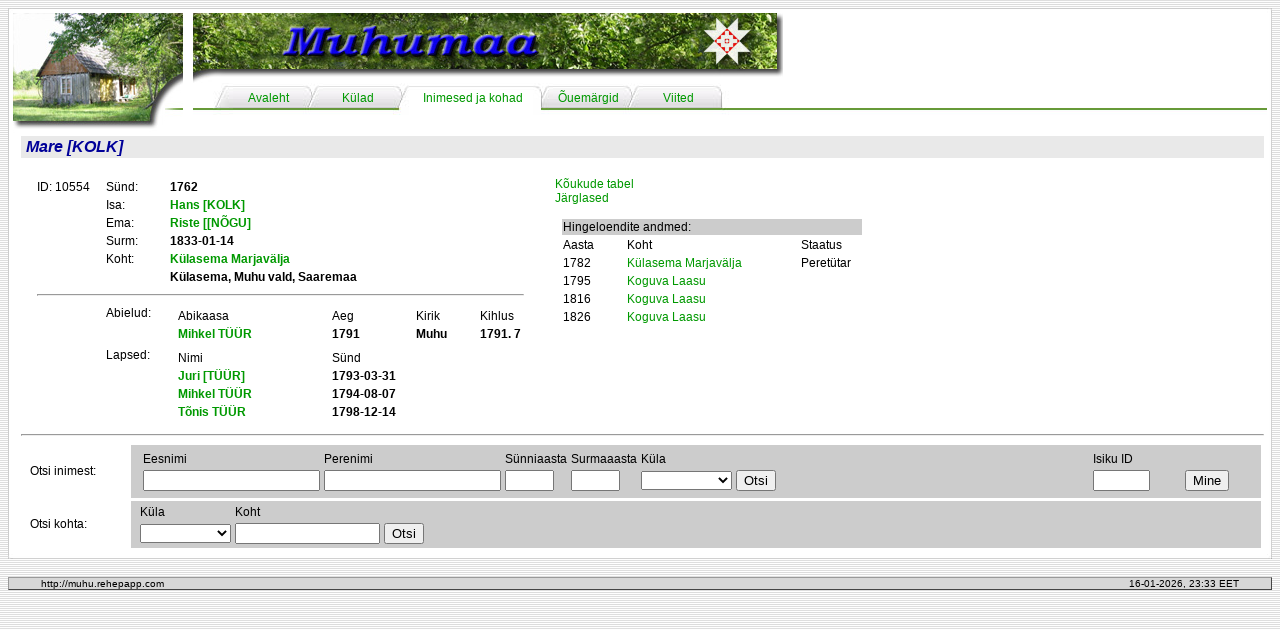

--- FILE ---
content_type: text/html; charset=UTF-8
request_url: http://muhu.rehepapp.com/baas.php?toiming=vtIsik&isiku_id=10554
body_size: 2494
content:
<html>
<head>
<title>Muhumaa - ajalugu, inimesed ja kohad</title>
<meta http-equiv="Content-Type" content="text/html; charset=utf-8">
<link href="resources/styles.css" rel="stylesheet" type="text/css">
</head>

<body background="resources/site_images/background.jpg">

<table width='100%' border='0' align='center' cellpadding='0' cellspacing='0'>
  <tr>
    <td width='5' height='5' background='/resources/site_images/page-topleft.jpg'></td>
    <td height='5' background='/resources/site_images/page-top.jpg'></td>
    <td width='5' height='5' background='/resources/site_images/page-topright.jpg'></td>
  </tr>
  <tr>
    <td width='5' background='/resources/site_images/page-left.jpg'></td>
    <td bgcolor='#FFFFFF'><table border='0' cellspacing='0' cellpadding='0'>
        <tr> 
          <td width='170' height='120' rowspan='2'>
<a href='/index.php'><img src='/resources/site_images/title-corner-2.jpg' width='170' height='120' border='0'></a></td>
<td height='70' width='100%'><a href='/index.php'><img src='/resources/site_images/title-top-2.jpg' height='70' border='0'></a></td>
        </tr>
        <tr> 
          <td height='50'><table width='100%' height='50' border='0' cellpadding='0' cellspacing='0'>
              <tr valign='top'>
                <td width='20' align='center' background='/resources/site_images/tab-line.jpg'><div align='center'></div></td>

<td width='20' align='center' background='/resources/site_images/tab-left.jpg'></td><td width='70' align='center' background='/resources/site_images/tab-body.jpg'><div align='center' class='tab-text'><a href='/index.php'>Avaleht</a></div></td><td width='20' align='center' background='/resources/site_images/tab-middle.jpg'></td><td width='70' align='center' background='/resources/site_images/tab-body.jpg'><div align='center' class='tab-text'><a href='/kylad/kylad.php'>K&uuml;lad</a></div></td><td width='20' align='center' background='/resources/site_images/tab-middle-active-left.jpg'></td><td width='120' align='center' background='/resources/site_images/tab-body-active.jpg'><div align='center' class='tab-text'><a href='/baas.php'>Inimesed ja kohad</a></div></td><td width='20' align='center' background='/resources/site_images/tab-middle-active-right.jpg'></td><td width='70' align='center' background='/resources/site_images/tab-body.jpg'><div align='center' class='tab-text'><a href='/ouemargid.php'>&Otilde;uem&auml;rgid</a></div></td><td width='20' align='center' background='/resources/site_images/tab-middle.jpg'></td><td width='70' align='center' background='/resources/site_images/tab-body.jpg'><div align='center' class='tab-text'><a href='/viited.php'>Viited</a></div></td><td width='20' align='center' background='/resources/site_images/tab-right.jpg'></td>                <td background='/resources/site_images/tab-line.jpg'>&nbsp;</td>
                <td width='80' background='/resources/site_images/tab-line.jpg'><div align='center'></div></td>
              </tr>
            </table></td>
        </tr>
        <tr> 
          <td colspan='2' valign='top'><table width="100%" border="0" class="normal">
  <tr>
    <td>


<p class='title'>Mare [KOLK]</p>
<table class='normal' border='0'><tr><td valign='top'><table class='normal' border='0'><tr>
<td width='65'>ID: 10554</td><td width='60'>Sünd:</td>
<td><strong>1762</strong></td></tr><tr><td>&nbsp;</td><td>Isa:</td>
<td><a href='/baas.php?toiming=vtIsik&isiku_id=12961'><strong>Hans [KOLK]</strong></a></td>
</tr><tr><td>&nbsp;</td><td>Ema:</td><td><a href='/baas.php?toiming=vtIsik&isiku_id=16695'><strong>Riste [[NÕGU]</strong></a></td>
</tr><tr><td>&nbsp;</td><td>Surm:</td><td><strong>1833-01-14</strong></td></tr><tr><td>&nbsp;</td><td>Koht:</td>
<td><a href='/baas.php?toiming=vtKoht&koha_id=KM18'><strong>Külasema Marjavälja</strong></a></td></tr><tr><td>&nbsp;</td><td>&nbsp;</td>
<td><strong>Külasema, Muhu vald, Saaremaa</strong></td></tr>
<tr><td colspan='3'><hr></td>
</tr><tr><td>&nbsp;</td><td valign='top'>Abielud:</td><td>
<table class='normal' border='0'><tr><td width='150'>Abikaasa</td><td width='80'>Aeg</td><td width='60'>Kirik</td><td>Kihlus</td></tr><tr><td><a href='/baas.php?toiming=vtIsik&isiku_id=10553'><strong>Mihkel TÜÜR</strong></a></td><td><strong>1791</strong></td><td><strong>Muhu</strong></td><td><strong>1791. 7</strong></td></tr></table>
</td></tr><tr><td>&nbsp;</td><td valign='top'>Lapsed:</td><td>
<table class='normal' border='0'><tr><td width='150'>Nimi</td><td>Sünd</td></tr>
<tr><td><a href='/baas.php?toiming=vtIsik&isiku_id=14262'><strong>Juri [TÜÜR]</strong></a></td><td><strong>1793-03-31</strong></td></tr><tr><td><a href='/baas.php?toiming=vtIsik&isiku_id=11903'><strong>Mihkel TÜÜR</strong></a></td><td><strong>1794-08-07</strong></td></tr><tr><td><a href='/baas.php?toiming=vtIsik&isiku_id=11698'><strong>Tõnis TÜÜR</strong></a></td><td><strong>1798-12-14</strong></td></tr></table>
</td></tr></table></td>
<td width='20'></td><td valign='top'><p><a href='/baas.php?toiming=vtKougud&isiku_id=10554'>Kõukude tabel</a><br>
<a href='/baas.php?toiming=vtJarglased&isiku_id=10554'>Järglased</a></p>
<table class='normal' border='0'>
<tr><td colspan='3' bgcolor='#CCCCCC'>Hingeloendite andmed:</td></tr>
<tr><td width='60'>Aasta</td><td width='170'>Koht</td><td width='60'>Staatus</td></tr>
<tr><td>1782</td>
<td><a href='/baas.php?toiming=vtKoht&koha_id=KM18'>Külasema Marjavälja</a></td>
<td>Peretütar</td></tr>
<tr><td>1795</td>
<td><a href='/baas.php?toiming=vtKoht&koha_id=KG16'>Koguva Laasu</a></td>
<td></td></tr>
<tr><td>1816</td>
<td><a href='/baas.php?toiming=vtKoht&koha_id=KG16'>Koguva Laasu</a></td>
<td></td></tr>
<tr><td>1826</td>
<td><a href='/baas.php?toiming=vtKoht&koha_id=KG16'>Koguva Laasu</a></td>
<td></td></tr>
</table></td></tr></table><hr>
<table width="100%" border="0" cellspacing="3" class="normal">
  <tr>
    <td>Otsi inimest:</td>
    <td bgcolor="#CCCCCC"><table width="100%" border="0">
      <tr>
        <td><table border="0" class="normal">
          <tr>
            <td>Eesnimi</td>
            <td>Perenimi</td>
            <td>Sünniaasta</td>
            <td>Surmaaasta</td>
            <td>Küla</td>
            <td>&nbsp;</td>
          </tr>
          <tr>
            <form action="/baas.php" method="get" name="IsikOtsiVorm" id="IsikOtsiVorm">
              <td><input name="Eesnimi" type="text" id="Eesnimi" size="20" maxlength="20" /></td>
              <td><input name="Perenimi" type="text" id="Perenimi" size="20" maxlength="20" /></td>
              <td><input name="Synniaasta" type="text" id="Synniaasta" size="4" maxlength="4" /></td>
              <td><input name="Surmaaasta" type="text" id="Surmaaasta" size="4" maxlength="4" /></td>
              <td><select name="Kyla" id="Kyla">
                  <option value=""> </option>
                  <option value='AL'>Aljava</option><option value='HL'>Hellamaa</option><option value='IG'>Igaküla</option><option value='KL'>Kallaste</option><option value='KN'>Kansi</option><option value='KP'>Kapi</option><option value='KS'>Kesse</option><option value='KG'>Koguva</option><option value='KV'>Kuivastu</option><option value='KM'>Külasema</option><option value='LK'>Laheküla</option><option value='LL'>Lalli</option><option value='LS'>Leeskopa</option><option value='LM'>Lehtmetsa</option><option value='LP'>Lepiku</option><option value='LV'>Levalõpma</option><option value='LI'>Liiva</option><option value='LN'>Linnuse</option><option value='LT'>Lõetsa</option><option value='MG'>Mõegaküla</option><option value='MS'>Mõisaküla</option><option value='ML'>Mäla</option><option value='NT'>Nautse</option><option value='NR'>Nurme</option><option value='NM'>Nõmmküla</option><option value='ON'>Oina</option><option value='PN'>Paenase</option><option value='PM'>Pallasmaa</option><option value='PI'>Piiri</option><option value='PD'>Pädaste</option><option value='PR'>Pärase</option><option value='PT'>Põitse</option><option value='PL'>Päelda</option><option value='RM'>Raegma</option><option value='RK'>Rannaküla</option><option value='RG'>Raugi</option><option value='RD'>Ridasi</option><option value='RN'>Rinsi</option><option value='RB'>Rebaski</option><option value='RV'>Rootsivere</option><option value='RS'>Rässa</option><option value='SI'>Simiste</option><option value='SN'>Soonda</option><option value='SM'>Suuremõisa</option><option value='TM'>Tamse</option><option value='TP'>Tupenurme</option><option value='TS'>Tusti</option><option value='VH'>Vahtraste</option><option value='VM'>Vanamõisa</option><option value='VK'>Viiraküla</option><option value='VL'>Võlla</option><option value='VI'>Või</option>                </select>
              </td>
              <td><input type="submit" name="ioBtn" id="ioBtn" value="Otsi" />
                  <input name="toiming" type="hidden" id="toiming" value="otsiIsik" /></td>
            </form>
          </tr>
        </table></td>
        <td><table width="100%" border="0" class="normal">
          <tr>
          <form name="IsikIDVorm" method="get" action="/baas.php">
            <td>Isiku ID</td>
            <td>&nbsp;</td>
          </tr>
          <tr>
            <td><input name="isiku_id" type="text" id="isiku_id" size="5" maxlength="5" /></td>
            <td><input type="submit" name="ioBtn" id="ioBtn" value="Mine" />
            <input name="toiming" type="hidden" id="toiming" value="vtIsik" /></td>
          </tr>
        </table></form></td>
      </tr>
    </table>
      </td>
  </tr>
  <tr>
    <td>Otsi kohta:</td>
    <td bgcolor="#CCCCCC"><table border="0" class="normal">
        <tr>
          <td>Küla</td>
          <td>Koht</td>
          <td>&nbsp;</td>
        </tr>
        <tr>
          <form name="KylaOtsiVorm" method="get" action="/baas.php">
            <td><select name="otsi_kyla" id="otsi_kyla">
              <option value=""> </option>            	
                <option value='AL'>Aljava</option><option value='HL'>Hellamaa</option><option value='IG'>Igaküla</option><option value='KL'>Kallaste</option><option value='KN'>Kansi</option><option value='KP'>Kapi</option><option value='KS'>Kesse</option><option value='KG'>Koguva</option><option value='KV'>Kuivastu</option><option value='KM'>Külasema</option><option value='LK'>Laheküla</option><option value='LL'>Lalli</option><option value='LS'>Leeskopa</option><option value='LM'>Lehtmetsa</option><option value='LP'>Lepiku</option><option value='LV'>Levalõpma</option><option value='LI'>Liiva</option><option value='LN'>Linnuse</option><option value='LT'>Lõetsa</option><option value='MG'>Mõegaküla</option><option value='MS'>Mõisaküla</option><option value='ML'>Mäla</option><option value='NT'>Nautse</option><option value='NR'>Nurme</option><option value='NM'>Nõmmküla</option><option value='ON'>Oina</option><option value='PN'>Paenase</option><option value='PM'>Pallasmaa</option><option value='PI'>Piiri</option><option value='PD'>Pädaste</option><option value='PR'>Pärase</option><option value='PT'>Põitse</option><option value='PL'>Päelda</option><option value='RM'>Raegma</option><option value='RK'>Rannaküla</option><option value='RG'>Raugi</option><option value='RD'>Ridasi</option><option value='RN'>Rinsi</option><option value='RB'>Rebaski</option><option value='RV'>Rootsivere</option><option value='RS'>Rässa</option><option value='SI'>Simiste</option><option value='SN'>Soonda</option><option value='SM'>Suuremõisa</option><option value='TM'>Tamse</option><option value='TP'>Tupenurme</option><option value='TS'>Tusti</option><option value='VH'>Vahtraste</option><option value='VM'>Vanamõisa</option><option value='VK'>Viiraküla</option><option value='VL'>Võlla</option><option value='VI'>Või</option>            </select></td>
            <td><input name="otsi_koht" type="text" id="otsi_koht" size="16" maxlength="16"></td>
            <td><input type="submit" name="koBtn" id="koBtn" value="Otsi">
            <input name="toiming" type="hidden" id="toiming" value="otsiKoht" /></td>
          </form>
        </tr>
    </table></td>
  </tr>
</table>	</td>
  </tr>
</table>

</td>
        </tr>
    </table></td>
    <td width="5" background="/resources/site_images/page-right.jpg"></td>
  </tr>
  <tr>
    <td width="5" height="5" background="/resources/site_images/page-botleft.jpg"></td>
    <td height="5" background="/resources/site_images/page-bot.jpg"></td>
    <td width="5" height="5" background="/resources/site_images/page-botright.jpg"></td>
  </tr>
</table><br>
<table width="100%" border="0" align="center" cellpadding="0" cellspacing="0" class="status-bar">
  <tr> 
    <td><table width="95%" border="0" align="center" cellpadding="0" cellspacing="0">
        <tr> 
          <td width="50%"><font size="1" face="Arial, Helvetica, sans-serif">http://muhu.rehepapp.com</font></td>
          <td width="50%"><font size="1" face="Arial, Helvetica, sans-serif"><div align="right">16-01-2026, 23:33 EET</div></font></td>
        </tr>
      </table></td>
  </tr>
</table>
</body>
</html>
